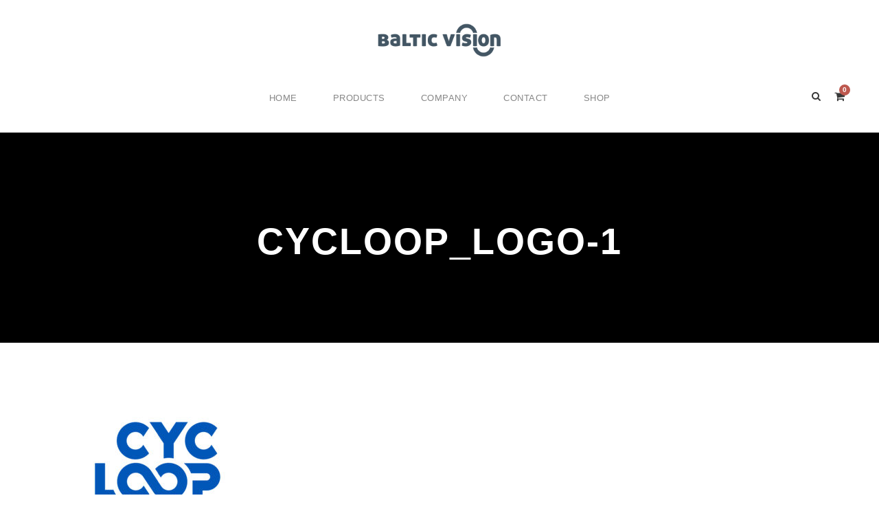

--- FILE ---
content_type: text/html; charset=utf-8
request_url: https://www.google.com/recaptcha/api2/anchor?ar=1&k=6LfvvdkZAAAAAIJApDzkJ_4tGEgDU0cfK4FaP-Q9&co=aHR0cHM6Ly9iYWx0aWN2aXNpb24uY28uanA6NDQz&hl=en&v=PoyoqOPhxBO7pBk68S4YbpHZ&size=invisible&anchor-ms=20000&execute-ms=30000&cb=2ichws1bzawb
body_size: 48751
content:
<!DOCTYPE HTML><html dir="ltr" lang="en"><head><meta http-equiv="Content-Type" content="text/html; charset=UTF-8">
<meta http-equiv="X-UA-Compatible" content="IE=edge">
<title>reCAPTCHA</title>
<style type="text/css">
/* cyrillic-ext */
@font-face {
  font-family: 'Roboto';
  font-style: normal;
  font-weight: 400;
  font-stretch: 100%;
  src: url(//fonts.gstatic.com/s/roboto/v48/KFO7CnqEu92Fr1ME7kSn66aGLdTylUAMa3GUBHMdazTgWw.woff2) format('woff2');
  unicode-range: U+0460-052F, U+1C80-1C8A, U+20B4, U+2DE0-2DFF, U+A640-A69F, U+FE2E-FE2F;
}
/* cyrillic */
@font-face {
  font-family: 'Roboto';
  font-style: normal;
  font-weight: 400;
  font-stretch: 100%;
  src: url(//fonts.gstatic.com/s/roboto/v48/KFO7CnqEu92Fr1ME7kSn66aGLdTylUAMa3iUBHMdazTgWw.woff2) format('woff2');
  unicode-range: U+0301, U+0400-045F, U+0490-0491, U+04B0-04B1, U+2116;
}
/* greek-ext */
@font-face {
  font-family: 'Roboto';
  font-style: normal;
  font-weight: 400;
  font-stretch: 100%;
  src: url(//fonts.gstatic.com/s/roboto/v48/KFO7CnqEu92Fr1ME7kSn66aGLdTylUAMa3CUBHMdazTgWw.woff2) format('woff2');
  unicode-range: U+1F00-1FFF;
}
/* greek */
@font-face {
  font-family: 'Roboto';
  font-style: normal;
  font-weight: 400;
  font-stretch: 100%;
  src: url(//fonts.gstatic.com/s/roboto/v48/KFO7CnqEu92Fr1ME7kSn66aGLdTylUAMa3-UBHMdazTgWw.woff2) format('woff2');
  unicode-range: U+0370-0377, U+037A-037F, U+0384-038A, U+038C, U+038E-03A1, U+03A3-03FF;
}
/* math */
@font-face {
  font-family: 'Roboto';
  font-style: normal;
  font-weight: 400;
  font-stretch: 100%;
  src: url(//fonts.gstatic.com/s/roboto/v48/KFO7CnqEu92Fr1ME7kSn66aGLdTylUAMawCUBHMdazTgWw.woff2) format('woff2');
  unicode-range: U+0302-0303, U+0305, U+0307-0308, U+0310, U+0312, U+0315, U+031A, U+0326-0327, U+032C, U+032F-0330, U+0332-0333, U+0338, U+033A, U+0346, U+034D, U+0391-03A1, U+03A3-03A9, U+03B1-03C9, U+03D1, U+03D5-03D6, U+03F0-03F1, U+03F4-03F5, U+2016-2017, U+2034-2038, U+203C, U+2040, U+2043, U+2047, U+2050, U+2057, U+205F, U+2070-2071, U+2074-208E, U+2090-209C, U+20D0-20DC, U+20E1, U+20E5-20EF, U+2100-2112, U+2114-2115, U+2117-2121, U+2123-214F, U+2190, U+2192, U+2194-21AE, U+21B0-21E5, U+21F1-21F2, U+21F4-2211, U+2213-2214, U+2216-22FF, U+2308-230B, U+2310, U+2319, U+231C-2321, U+2336-237A, U+237C, U+2395, U+239B-23B7, U+23D0, U+23DC-23E1, U+2474-2475, U+25AF, U+25B3, U+25B7, U+25BD, U+25C1, U+25CA, U+25CC, U+25FB, U+266D-266F, U+27C0-27FF, U+2900-2AFF, U+2B0E-2B11, U+2B30-2B4C, U+2BFE, U+3030, U+FF5B, U+FF5D, U+1D400-1D7FF, U+1EE00-1EEFF;
}
/* symbols */
@font-face {
  font-family: 'Roboto';
  font-style: normal;
  font-weight: 400;
  font-stretch: 100%;
  src: url(//fonts.gstatic.com/s/roboto/v48/KFO7CnqEu92Fr1ME7kSn66aGLdTylUAMaxKUBHMdazTgWw.woff2) format('woff2');
  unicode-range: U+0001-000C, U+000E-001F, U+007F-009F, U+20DD-20E0, U+20E2-20E4, U+2150-218F, U+2190, U+2192, U+2194-2199, U+21AF, U+21E6-21F0, U+21F3, U+2218-2219, U+2299, U+22C4-22C6, U+2300-243F, U+2440-244A, U+2460-24FF, U+25A0-27BF, U+2800-28FF, U+2921-2922, U+2981, U+29BF, U+29EB, U+2B00-2BFF, U+4DC0-4DFF, U+FFF9-FFFB, U+10140-1018E, U+10190-1019C, U+101A0, U+101D0-101FD, U+102E0-102FB, U+10E60-10E7E, U+1D2C0-1D2D3, U+1D2E0-1D37F, U+1F000-1F0FF, U+1F100-1F1AD, U+1F1E6-1F1FF, U+1F30D-1F30F, U+1F315, U+1F31C, U+1F31E, U+1F320-1F32C, U+1F336, U+1F378, U+1F37D, U+1F382, U+1F393-1F39F, U+1F3A7-1F3A8, U+1F3AC-1F3AF, U+1F3C2, U+1F3C4-1F3C6, U+1F3CA-1F3CE, U+1F3D4-1F3E0, U+1F3ED, U+1F3F1-1F3F3, U+1F3F5-1F3F7, U+1F408, U+1F415, U+1F41F, U+1F426, U+1F43F, U+1F441-1F442, U+1F444, U+1F446-1F449, U+1F44C-1F44E, U+1F453, U+1F46A, U+1F47D, U+1F4A3, U+1F4B0, U+1F4B3, U+1F4B9, U+1F4BB, U+1F4BF, U+1F4C8-1F4CB, U+1F4D6, U+1F4DA, U+1F4DF, U+1F4E3-1F4E6, U+1F4EA-1F4ED, U+1F4F7, U+1F4F9-1F4FB, U+1F4FD-1F4FE, U+1F503, U+1F507-1F50B, U+1F50D, U+1F512-1F513, U+1F53E-1F54A, U+1F54F-1F5FA, U+1F610, U+1F650-1F67F, U+1F687, U+1F68D, U+1F691, U+1F694, U+1F698, U+1F6AD, U+1F6B2, U+1F6B9-1F6BA, U+1F6BC, U+1F6C6-1F6CF, U+1F6D3-1F6D7, U+1F6E0-1F6EA, U+1F6F0-1F6F3, U+1F6F7-1F6FC, U+1F700-1F7FF, U+1F800-1F80B, U+1F810-1F847, U+1F850-1F859, U+1F860-1F887, U+1F890-1F8AD, U+1F8B0-1F8BB, U+1F8C0-1F8C1, U+1F900-1F90B, U+1F93B, U+1F946, U+1F984, U+1F996, U+1F9E9, U+1FA00-1FA6F, U+1FA70-1FA7C, U+1FA80-1FA89, U+1FA8F-1FAC6, U+1FACE-1FADC, U+1FADF-1FAE9, U+1FAF0-1FAF8, U+1FB00-1FBFF;
}
/* vietnamese */
@font-face {
  font-family: 'Roboto';
  font-style: normal;
  font-weight: 400;
  font-stretch: 100%;
  src: url(//fonts.gstatic.com/s/roboto/v48/KFO7CnqEu92Fr1ME7kSn66aGLdTylUAMa3OUBHMdazTgWw.woff2) format('woff2');
  unicode-range: U+0102-0103, U+0110-0111, U+0128-0129, U+0168-0169, U+01A0-01A1, U+01AF-01B0, U+0300-0301, U+0303-0304, U+0308-0309, U+0323, U+0329, U+1EA0-1EF9, U+20AB;
}
/* latin-ext */
@font-face {
  font-family: 'Roboto';
  font-style: normal;
  font-weight: 400;
  font-stretch: 100%;
  src: url(//fonts.gstatic.com/s/roboto/v48/KFO7CnqEu92Fr1ME7kSn66aGLdTylUAMa3KUBHMdazTgWw.woff2) format('woff2');
  unicode-range: U+0100-02BA, U+02BD-02C5, U+02C7-02CC, U+02CE-02D7, U+02DD-02FF, U+0304, U+0308, U+0329, U+1D00-1DBF, U+1E00-1E9F, U+1EF2-1EFF, U+2020, U+20A0-20AB, U+20AD-20C0, U+2113, U+2C60-2C7F, U+A720-A7FF;
}
/* latin */
@font-face {
  font-family: 'Roboto';
  font-style: normal;
  font-weight: 400;
  font-stretch: 100%;
  src: url(//fonts.gstatic.com/s/roboto/v48/KFO7CnqEu92Fr1ME7kSn66aGLdTylUAMa3yUBHMdazQ.woff2) format('woff2');
  unicode-range: U+0000-00FF, U+0131, U+0152-0153, U+02BB-02BC, U+02C6, U+02DA, U+02DC, U+0304, U+0308, U+0329, U+2000-206F, U+20AC, U+2122, U+2191, U+2193, U+2212, U+2215, U+FEFF, U+FFFD;
}
/* cyrillic-ext */
@font-face {
  font-family: 'Roboto';
  font-style: normal;
  font-weight: 500;
  font-stretch: 100%;
  src: url(//fonts.gstatic.com/s/roboto/v48/KFO7CnqEu92Fr1ME7kSn66aGLdTylUAMa3GUBHMdazTgWw.woff2) format('woff2');
  unicode-range: U+0460-052F, U+1C80-1C8A, U+20B4, U+2DE0-2DFF, U+A640-A69F, U+FE2E-FE2F;
}
/* cyrillic */
@font-face {
  font-family: 'Roboto';
  font-style: normal;
  font-weight: 500;
  font-stretch: 100%;
  src: url(//fonts.gstatic.com/s/roboto/v48/KFO7CnqEu92Fr1ME7kSn66aGLdTylUAMa3iUBHMdazTgWw.woff2) format('woff2');
  unicode-range: U+0301, U+0400-045F, U+0490-0491, U+04B0-04B1, U+2116;
}
/* greek-ext */
@font-face {
  font-family: 'Roboto';
  font-style: normal;
  font-weight: 500;
  font-stretch: 100%;
  src: url(//fonts.gstatic.com/s/roboto/v48/KFO7CnqEu92Fr1ME7kSn66aGLdTylUAMa3CUBHMdazTgWw.woff2) format('woff2');
  unicode-range: U+1F00-1FFF;
}
/* greek */
@font-face {
  font-family: 'Roboto';
  font-style: normal;
  font-weight: 500;
  font-stretch: 100%;
  src: url(//fonts.gstatic.com/s/roboto/v48/KFO7CnqEu92Fr1ME7kSn66aGLdTylUAMa3-UBHMdazTgWw.woff2) format('woff2');
  unicode-range: U+0370-0377, U+037A-037F, U+0384-038A, U+038C, U+038E-03A1, U+03A3-03FF;
}
/* math */
@font-face {
  font-family: 'Roboto';
  font-style: normal;
  font-weight: 500;
  font-stretch: 100%;
  src: url(//fonts.gstatic.com/s/roboto/v48/KFO7CnqEu92Fr1ME7kSn66aGLdTylUAMawCUBHMdazTgWw.woff2) format('woff2');
  unicode-range: U+0302-0303, U+0305, U+0307-0308, U+0310, U+0312, U+0315, U+031A, U+0326-0327, U+032C, U+032F-0330, U+0332-0333, U+0338, U+033A, U+0346, U+034D, U+0391-03A1, U+03A3-03A9, U+03B1-03C9, U+03D1, U+03D5-03D6, U+03F0-03F1, U+03F4-03F5, U+2016-2017, U+2034-2038, U+203C, U+2040, U+2043, U+2047, U+2050, U+2057, U+205F, U+2070-2071, U+2074-208E, U+2090-209C, U+20D0-20DC, U+20E1, U+20E5-20EF, U+2100-2112, U+2114-2115, U+2117-2121, U+2123-214F, U+2190, U+2192, U+2194-21AE, U+21B0-21E5, U+21F1-21F2, U+21F4-2211, U+2213-2214, U+2216-22FF, U+2308-230B, U+2310, U+2319, U+231C-2321, U+2336-237A, U+237C, U+2395, U+239B-23B7, U+23D0, U+23DC-23E1, U+2474-2475, U+25AF, U+25B3, U+25B7, U+25BD, U+25C1, U+25CA, U+25CC, U+25FB, U+266D-266F, U+27C0-27FF, U+2900-2AFF, U+2B0E-2B11, U+2B30-2B4C, U+2BFE, U+3030, U+FF5B, U+FF5D, U+1D400-1D7FF, U+1EE00-1EEFF;
}
/* symbols */
@font-face {
  font-family: 'Roboto';
  font-style: normal;
  font-weight: 500;
  font-stretch: 100%;
  src: url(//fonts.gstatic.com/s/roboto/v48/KFO7CnqEu92Fr1ME7kSn66aGLdTylUAMaxKUBHMdazTgWw.woff2) format('woff2');
  unicode-range: U+0001-000C, U+000E-001F, U+007F-009F, U+20DD-20E0, U+20E2-20E4, U+2150-218F, U+2190, U+2192, U+2194-2199, U+21AF, U+21E6-21F0, U+21F3, U+2218-2219, U+2299, U+22C4-22C6, U+2300-243F, U+2440-244A, U+2460-24FF, U+25A0-27BF, U+2800-28FF, U+2921-2922, U+2981, U+29BF, U+29EB, U+2B00-2BFF, U+4DC0-4DFF, U+FFF9-FFFB, U+10140-1018E, U+10190-1019C, U+101A0, U+101D0-101FD, U+102E0-102FB, U+10E60-10E7E, U+1D2C0-1D2D3, U+1D2E0-1D37F, U+1F000-1F0FF, U+1F100-1F1AD, U+1F1E6-1F1FF, U+1F30D-1F30F, U+1F315, U+1F31C, U+1F31E, U+1F320-1F32C, U+1F336, U+1F378, U+1F37D, U+1F382, U+1F393-1F39F, U+1F3A7-1F3A8, U+1F3AC-1F3AF, U+1F3C2, U+1F3C4-1F3C6, U+1F3CA-1F3CE, U+1F3D4-1F3E0, U+1F3ED, U+1F3F1-1F3F3, U+1F3F5-1F3F7, U+1F408, U+1F415, U+1F41F, U+1F426, U+1F43F, U+1F441-1F442, U+1F444, U+1F446-1F449, U+1F44C-1F44E, U+1F453, U+1F46A, U+1F47D, U+1F4A3, U+1F4B0, U+1F4B3, U+1F4B9, U+1F4BB, U+1F4BF, U+1F4C8-1F4CB, U+1F4D6, U+1F4DA, U+1F4DF, U+1F4E3-1F4E6, U+1F4EA-1F4ED, U+1F4F7, U+1F4F9-1F4FB, U+1F4FD-1F4FE, U+1F503, U+1F507-1F50B, U+1F50D, U+1F512-1F513, U+1F53E-1F54A, U+1F54F-1F5FA, U+1F610, U+1F650-1F67F, U+1F687, U+1F68D, U+1F691, U+1F694, U+1F698, U+1F6AD, U+1F6B2, U+1F6B9-1F6BA, U+1F6BC, U+1F6C6-1F6CF, U+1F6D3-1F6D7, U+1F6E0-1F6EA, U+1F6F0-1F6F3, U+1F6F7-1F6FC, U+1F700-1F7FF, U+1F800-1F80B, U+1F810-1F847, U+1F850-1F859, U+1F860-1F887, U+1F890-1F8AD, U+1F8B0-1F8BB, U+1F8C0-1F8C1, U+1F900-1F90B, U+1F93B, U+1F946, U+1F984, U+1F996, U+1F9E9, U+1FA00-1FA6F, U+1FA70-1FA7C, U+1FA80-1FA89, U+1FA8F-1FAC6, U+1FACE-1FADC, U+1FADF-1FAE9, U+1FAF0-1FAF8, U+1FB00-1FBFF;
}
/* vietnamese */
@font-face {
  font-family: 'Roboto';
  font-style: normal;
  font-weight: 500;
  font-stretch: 100%;
  src: url(//fonts.gstatic.com/s/roboto/v48/KFO7CnqEu92Fr1ME7kSn66aGLdTylUAMa3OUBHMdazTgWw.woff2) format('woff2');
  unicode-range: U+0102-0103, U+0110-0111, U+0128-0129, U+0168-0169, U+01A0-01A1, U+01AF-01B0, U+0300-0301, U+0303-0304, U+0308-0309, U+0323, U+0329, U+1EA0-1EF9, U+20AB;
}
/* latin-ext */
@font-face {
  font-family: 'Roboto';
  font-style: normal;
  font-weight: 500;
  font-stretch: 100%;
  src: url(//fonts.gstatic.com/s/roboto/v48/KFO7CnqEu92Fr1ME7kSn66aGLdTylUAMa3KUBHMdazTgWw.woff2) format('woff2');
  unicode-range: U+0100-02BA, U+02BD-02C5, U+02C7-02CC, U+02CE-02D7, U+02DD-02FF, U+0304, U+0308, U+0329, U+1D00-1DBF, U+1E00-1E9F, U+1EF2-1EFF, U+2020, U+20A0-20AB, U+20AD-20C0, U+2113, U+2C60-2C7F, U+A720-A7FF;
}
/* latin */
@font-face {
  font-family: 'Roboto';
  font-style: normal;
  font-weight: 500;
  font-stretch: 100%;
  src: url(//fonts.gstatic.com/s/roboto/v48/KFO7CnqEu92Fr1ME7kSn66aGLdTylUAMa3yUBHMdazQ.woff2) format('woff2');
  unicode-range: U+0000-00FF, U+0131, U+0152-0153, U+02BB-02BC, U+02C6, U+02DA, U+02DC, U+0304, U+0308, U+0329, U+2000-206F, U+20AC, U+2122, U+2191, U+2193, U+2212, U+2215, U+FEFF, U+FFFD;
}
/* cyrillic-ext */
@font-face {
  font-family: 'Roboto';
  font-style: normal;
  font-weight: 900;
  font-stretch: 100%;
  src: url(//fonts.gstatic.com/s/roboto/v48/KFO7CnqEu92Fr1ME7kSn66aGLdTylUAMa3GUBHMdazTgWw.woff2) format('woff2');
  unicode-range: U+0460-052F, U+1C80-1C8A, U+20B4, U+2DE0-2DFF, U+A640-A69F, U+FE2E-FE2F;
}
/* cyrillic */
@font-face {
  font-family: 'Roboto';
  font-style: normal;
  font-weight: 900;
  font-stretch: 100%;
  src: url(//fonts.gstatic.com/s/roboto/v48/KFO7CnqEu92Fr1ME7kSn66aGLdTylUAMa3iUBHMdazTgWw.woff2) format('woff2');
  unicode-range: U+0301, U+0400-045F, U+0490-0491, U+04B0-04B1, U+2116;
}
/* greek-ext */
@font-face {
  font-family: 'Roboto';
  font-style: normal;
  font-weight: 900;
  font-stretch: 100%;
  src: url(//fonts.gstatic.com/s/roboto/v48/KFO7CnqEu92Fr1ME7kSn66aGLdTylUAMa3CUBHMdazTgWw.woff2) format('woff2');
  unicode-range: U+1F00-1FFF;
}
/* greek */
@font-face {
  font-family: 'Roboto';
  font-style: normal;
  font-weight: 900;
  font-stretch: 100%;
  src: url(//fonts.gstatic.com/s/roboto/v48/KFO7CnqEu92Fr1ME7kSn66aGLdTylUAMa3-UBHMdazTgWw.woff2) format('woff2');
  unicode-range: U+0370-0377, U+037A-037F, U+0384-038A, U+038C, U+038E-03A1, U+03A3-03FF;
}
/* math */
@font-face {
  font-family: 'Roboto';
  font-style: normal;
  font-weight: 900;
  font-stretch: 100%;
  src: url(//fonts.gstatic.com/s/roboto/v48/KFO7CnqEu92Fr1ME7kSn66aGLdTylUAMawCUBHMdazTgWw.woff2) format('woff2');
  unicode-range: U+0302-0303, U+0305, U+0307-0308, U+0310, U+0312, U+0315, U+031A, U+0326-0327, U+032C, U+032F-0330, U+0332-0333, U+0338, U+033A, U+0346, U+034D, U+0391-03A1, U+03A3-03A9, U+03B1-03C9, U+03D1, U+03D5-03D6, U+03F0-03F1, U+03F4-03F5, U+2016-2017, U+2034-2038, U+203C, U+2040, U+2043, U+2047, U+2050, U+2057, U+205F, U+2070-2071, U+2074-208E, U+2090-209C, U+20D0-20DC, U+20E1, U+20E5-20EF, U+2100-2112, U+2114-2115, U+2117-2121, U+2123-214F, U+2190, U+2192, U+2194-21AE, U+21B0-21E5, U+21F1-21F2, U+21F4-2211, U+2213-2214, U+2216-22FF, U+2308-230B, U+2310, U+2319, U+231C-2321, U+2336-237A, U+237C, U+2395, U+239B-23B7, U+23D0, U+23DC-23E1, U+2474-2475, U+25AF, U+25B3, U+25B7, U+25BD, U+25C1, U+25CA, U+25CC, U+25FB, U+266D-266F, U+27C0-27FF, U+2900-2AFF, U+2B0E-2B11, U+2B30-2B4C, U+2BFE, U+3030, U+FF5B, U+FF5D, U+1D400-1D7FF, U+1EE00-1EEFF;
}
/* symbols */
@font-face {
  font-family: 'Roboto';
  font-style: normal;
  font-weight: 900;
  font-stretch: 100%;
  src: url(//fonts.gstatic.com/s/roboto/v48/KFO7CnqEu92Fr1ME7kSn66aGLdTylUAMaxKUBHMdazTgWw.woff2) format('woff2');
  unicode-range: U+0001-000C, U+000E-001F, U+007F-009F, U+20DD-20E0, U+20E2-20E4, U+2150-218F, U+2190, U+2192, U+2194-2199, U+21AF, U+21E6-21F0, U+21F3, U+2218-2219, U+2299, U+22C4-22C6, U+2300-243F, U+2440-244A, U+2460-24FF, U+25A0-27BF, U+2800-28FF, U+2921-2922, U+2981, U+29BF, U+29EB, U+2B00-2BFF, U+4DC0-4DFF, U+FFF9-FFFB, U+10140-1018E, U+10190-1019C, U+101A0, U+101D0-101FD, U+102E0-102FB, U+10E60-10E7E, U+1D2C0-1D2D3, U+1D2E0-1D37F, U+1F000-1F0FF, U+1F100-1F1AD, U+1F1E6-1F1FF, U+1F30D-1F30F, U+1F315, U+1F31C, U+1F31E, U+1F320-1F32C, U+1F336, U+1F378, U+1F37D, U+1F382, U+1F393-1F39F, U+1F3A7-1F3A8, U+1F3AC-1F3AF, U+1F3C2, U+1F3C4-1F3C6, U+1F3CA-1F3CE, U+1F3D4-1F3E0, U+1F3ED, U+1F3F1-1F3F3, U+1F3F5-1F3F7, U+1F408, U+1F415, U+1F41F, U+1F426, U+1F43F, U+1F441-1F442, U+1F444, U+1F446-1F449, U+1F44C-1F44E, U+1F453, U+1F46A, U+1F47D, U+1F4A3, U+1F4B0, U+1F4B3, U+1F4B9, U+1F4BB, U+1F4BF, U+1F4C8-1F4CB, U+1F4D6, U+1F4DA, U+1F4DF, U+1F4E3-1F4E6, U+1F4EA-1F4ED, U+1F4F7, U+1F4F9-1F4FB, U+1F4FD-1F4FE, U+1F503, U+1F507-1F50B, U+1F50D, U+1F512-1F513, U+1F53E-1F54A, U+1F54F-1F5FA, U+1F610, U+1F650-1F67F, U+1F687, U+1F68D, U+1F691, U+1F694, U+1F698, U+1F6AD, U+1F6B2, U+1F6B9-1F6BA, U+1F6BC, U+1F6C6-1F6CF, U+1F6D3-1F6D7, U+1F6E0-1F6EA, U+1F6F0-1F6F3, U+1F6F7-1F6FC, U+1F700-1F7FF, U+1F800-1F80B, U+1F810-1F847, U+1F850-1F859, U+1F860-1F887, U+1F890-1F8AD, U+1F8B0-1F8BB, U+1F8C0-1F8C1, U+1F900-1F90B, U+1F93B, U+1F946, U+1F984, U+1F996, U+1F9E9, U+1FA00-1FA6F, U+1FA70-1FA7C, U+1FA80-1FA89, U+1FA8F-1FAC6, U+1FACE-1FADC, U+1FADF-1FAE9, U+1FAF0-1FAF8, U+1FB00-1FBFF;
}
/* vietnamese */
@font-face {
  font-family: 'Roboto';
  font-style: normal;
  font-weight: 900;
  font-stretch: 100%;
  src: url(//fonts.gstatic.com/s/roboto/v48/KFO7CnqEu92Fr1ME7kSn66aGLdTylUAMa3OUBHMdazTgWw.woff2) format('woff2');
  unicode-range: U+0102-0103, U+0110-0111, U+0128-0129, U+0168-0169, U+01A0-01A1, U+01AF-01B0, U+0300-0301, U+0303-0304, U+0308-0309, U+0323, U+0329, U+1EA0-1EF9, U+20AB;
}
/* latin-ext */
@font-face {
  font-family: 'Roboto';
  font-style: normal;
  font-weight: 900;
  font-stretch: 100%;
  src: url(//fonts.gstatic.com/s/roboto/v48/KFO7CnqEu92Fr1ME7kSn66aGLdTylUAMa3KUBHMdazTgWw.woff2) format('woff2');
  unicode-range: U+0100-02BA, U+02BD-02C5, U+02C7-02CC, U+02CE-02D7, U+02DD-02FF, U+0304, U+0308, U+0329, U+1D00-1DBF, U+1E00-1E9F, U+1EF2-1EFF, U+2020, U+20A0-20AB, U+20AD-20C0, U+2113, U+2C60-2C7F, U+A720-A7FF;
}
/* latin */
@font-face {
  font-family: 'Roboto';
  font-style: normal;
  font-weight: 900;
  font-stretch: 100%;
  src: url(//fonts.gstatic.com/s/roboto/v48/KFO7CnqEu92Fr1ME7kSn66aGLdTylUAMa3yUBHMdazQ.woff2) format('woff2');
  unicode-range: U+0000-00FF, U+0131, U+0152-0153, U+02BB-02BC, U+02C6, U+02DA, U+02DC, U+0304, U+0308, U+0329, U+2000-206F, U+20AC, U+2122, U+2191, U+2193, U+2212, U+2215, U+FEFF, U+FFFD;
}

</style>
<link rel="stylesheet" type="text/css" href="https://www.gstatic.com/recaptcha/releases/PoyoqOPhxBO7pBk68S4YbpHZ/styles__ltr.css">
<script nonce="hk9zUMCV5w6bWNakqfZ9Kw" type="text/javascript">window['__recaptcha_api'] = 'https://www.google.com/recaptcha/api2/';</script>
<script type="text/javascript" src="https://www.gstatic.com/recaptcha/releases/PoyoqOPhxBO7pBk68S4YbpHZ/recaptcha__en.js" nonce="hk9zUMCV5w6bWNakqfZ9Kw">
      
    </script></head>
<body><div id="rc-anchor-alert" class="rc-anchor-alert"></div>
<input type="hidden" id="recaptcha-token" value="[base64]">
<script type="text/javascript" nonce="hk9zUMCV5w6bWNakqfZ9Kw">
      recaptcha.anchor.Main.init("[\x22ainput\x22,[\x22bgdata\x22,\x22\x22,\[base64]/[base64]/bmV3IFpbdF0obVswXSk6Sz09Mj9uZXcgWlt0XShtWzBdLG1bMV0pOks9PTM/bmV3IFpbdF0obVswXSxtWzFdLG1bMl0pOks9PTQ/[base64]/[base64]/[base64]/[base64]/[base64]/[base64]/[base64]/[base64]/[base64]/[base64]/[base64]/[base64]/[base64]/[base64]\\u003d\\u003d\x22,\[base64]\\u003d\x22,\x22w79Gw605d8KswovDugLDrkU0flVbwrTChQDDgiXCqB1pwqHCsQLCrUs7w50/[base64]/w59RwqXDqMOzwq8Cw6/Cs8KPw4PCtSLDsUJEUsO/wrsQOH7CtcK7w5fCicOhwrzCmVnCosOfw4bCsjXDtcKow6HCgcKtw7N+HxVXJcOiwqwDwpxJBMO2CxImR8KnCWjDg8K8JMK1w5bCki7CpgV2dnVjwqvDrQUfVW/CgMK4Pi/DqsOdw5l7EW3CqgfDqcOmw5glw4jDtcOaWi3Dm8OQw4gcbcKCwrnDqMKnOic1SHrDonMQwpxeIcKmKMOfwoowwookw5jCuMOFAsKzw6ZkwrLCk8OBwpYFw5XCi2PDisO1FVFIwr/CtUMNEsKjacO+wrjCtMOvw7fDpnfCssKjT34yw7rDrknCqlzDtGjDu8KewqM1woTCpcOTwr1ZbyZTCsODXlcHwqnCqxF5SCFhSMOPWcOuwp/DtDwtwpHDiyh6w6rDoMO3wptVwpTCpnTCi0rCpsK3QcK7EcOPw7ofwoZrwqXCt8OTe1BNZyPChcK7w6RCw53CiAItw7FCGsKGwrDDp8KyAMK1wpnDjcK/w4Maw5ZqNHNbwpEVHA/Cl1zDo8OXCF3CtUjDsxNjJcOtwqDDmloPwoHCtcKUP19Ww7nDsMOOQMKLMyHDminCjB4vwrNNbALCgcO1w4Q1Vk7DpSfDrsOwO3/[base64]/wrBwwonDs1jDnMOsw7EkI2Z8w53DhcK7w6JLFD5gw7fCkXfCgsOjasKKw6jCl0NbwrBww6ATwoDCosKiw7V7Q07DhBDDlB/ClcKEfsKCwosyw6PDu8ObGT/CsW3CsFfCjVLCnMOOQsOvR8Kva1/DhsKZw5XCicOqasK0w7XDhcONT8KdO8K9OcOCw7p3VsOOIcO0w7DCn8KhwpAuwqVOwpsQw5MSw5jDlMKJw7HCi8KKThgUJA1yRFJ6wr4Ww73DusOnw6XCmk/[base64]/dsKLAMKjP8K7woYbw5FVwps7wp0Rw4pTWhA7M2h7wqUnRDDDncK9w4hawqLCi37DrwnCg8KYw7fDkjDCq8OnUMKqw4Yfwo/CsEUSJycaE8KZGg4ZIMOUG8KdRgfCiiXDt8KZDCZ6wqAow590wpTDo8OscFQbdcK8w7PDinDDtHvCr8KpwrfCs3F4RQM9wrlfwqbCm27DiF/CsCcWwprCk3zDg2DCmSXDjsOLw7YPwr5zDG7DrMKHwqlGwrJ/G8Oww4nDj8OUwprCgiNhwp/[base64]/[base64]/Dmn3DhBbCnDjChsK9w6JFwo7Cg8KKw67Cm2J1O8KTw57Dh8KvwqRHKBnDq8KywrcTYMO/[base64]/Dn1IHZMKaGsKiVlzCg3PDj3HDkQNgU1jCnyMVw77Ds2XChlkzdcKTw4rDmcOVw53CiThdLsOzPhIdw5dqw7nDsQ3CnMKTw7cew7fDssOBXcOUFsKkZcKaRsOCwp0iQcOvLEsvfMK1w4nCrsORwqrCicKmw7HCvMKPIRZuCl/Cq8OaM1ZlXzAZfxhyw5jCiMKLNzfCmcOqG1LCt2hhwqgYw5jCi8K1w5VJL8OZwpE3GATCncOfw6FPAzDDpUJfw5/Cv8OQwrTCmxvDmV/DgcKxwqo2w4ENWTIFw4HCrw/[base64]/[base64]/ClsOJw6/Dsx3Dl2nCmsOnw6cPw6vDuUFWL8OKw7d8w7jClh3DkQDDg8Orw6vCnh3DjsOkwp3Dg3DDiMO8w63Ck8KLwqfDl2wVQcOYw6oGw7/CnMOgeXfCsMOrdX/CtC/DoxowwprDoR/[base64]/ClnEtEBkmfXnCmxbDoxbCuVUbwqrDrxtTw4rCkwfCt8OHwr4+TA0hNsOiPQPDn8KRwpIpRinDuX4yw6/DosKbd8OLGhHDnwEyw7hGwogiCcOsCsOXwrXClsOgw4Z6RAgHeAXDi0fDhCXDjMK5w5MBc8O8w5rDm1RuDV7DsFvDpsK9w77DvTQ5w4DCsMOhFMOSBG4/w4bCrmEkwqBtVsOtwrnCqm/CicKDwpNNPMOew5bDnCrDrCjCgsKwHzM2wpUOaDVgY8ODwrsQEn3ClcOmwqZlw73DncKyaQhYwr48wp3Dk8KtYVJZdsKJNVRqwr0xw67Do1EHAcKEw7tKBlBDQl1HJFg0w4FieMO1NsKpc3DCmMKMRS/[base64]/CqU1UHMKnc1IMwpzDqcKxKsO/XcKFwptSwpXCtxEFwpg6c3bDoVgfw4kLJ2DCr8OdWSs6SFjDt8OGYizCgifDgSV/GCZmwrrCv0HDvHN1wofDhxtywr0ZwrNyKsO+w5IjL3fDusKfw41CAAwdKcOzwqnDnmYNLhXDthXDssOLwq9pw5vDlDbDhcOPA8OJwqfCvsO8w5pBw51Ow6PCn8KZw7hGw6ZIwoLCosKfYsOMRsOwEQo2OcOEw4TCtMOeB8Krw5nCk0fDksKWQl/DssORIQRUwqZWV8OxY8OxLcOLOcKNwoHDvC5Fwq18w5gSw68fw6bCmcKCwrnDuWjDs1fDpEhePsOGQcO+wqdzw5/CgyjDuMO/TMOvwp4Gcxk/w4gNwp4OQMKDw6U9GSsUw7vDhkkjRcOfZBfCtx15wpI4bw/Dr8KOVMKMw5nConc3w73DtMKcUSbDk0sUw5VBH8KSecOKRRdJHsKpw5LDn8ORMAxJSjwSwoPCsgXCpWLDjsKzcAMJGsKAMcOTwolJDsORw6/CngjDnQ7ChB7Ch0cawr1MYkFcw6zCqMK/RAzDr8Oww4TClEJWwp0Kw6fDhT/Co8KhLcKxwrDDk8Kdw7DDimLDk8OHwp52PgvDisOcwr/[base64]/ClBF1w5TCkBLCrcO8wp3DpRnDvcKBPsKqw6nCny3DjsOJwrjCg3rCowNOwox7wrcxOnPCk8Klw7nDnMODd8OeAgnCtMOWPh8Uw5kcbnHDlx3CtUgXDMOIQnbDgFrCtcKmwoPCuMKiKkoTwqPCrMO/[base64]/CgG0sw4nCk0sWcn3ClmzCnnbCnsOBHjLCscKWRzU5wqTCssOowpUyScKWw4pzw4wkwqdrJAxTMMK0wqZSw5/Ct2fDn8OJGwLCuG7DisKjwpIWPlRPbB/Ck8K3WMOkWcKfCMOZw7RZw6bDnMOmKMKNw4NeDcKKESvDlGRiwqbCicKHw6dTw5nCr8KVw6MAYcKiXsKfF8KmV8K2AzLDvChDwrpkwp/[base64]/EMOdw4lZwp91FcK6wpPDrsOfw68zwovCsTdTBDPCkMO/w6ZfdcO8w6HDnsKgwq/CqxQVw5F9XCl4WisHwp1vwpNVw4UHK8KqFMOuw7nDo1lfLMOHw5rDncOiO15Mw5jCuVbDt1DDkgTCn8K/IRdkI8O6WcOrw7tBw6bCnn3Ci8O8w7zCt8Ogw4gCU1pCIMONXH7Co8O9KHsXw51Gw7LCtsO3w6XDpMORw5vCnWpzw5XCmMOgwqJiwq/Cnx1UwpnCu8KywpVVw4gWE8K9QMOtwqvCkR1yTyYkwrXDkMKhw4TDr23CqwrCpRTChibCnVLDiQpbwqgxBRrDr8KCwp/Dl8O/wr0/[base64]/DvlrCviYswrvCp8KeKsK5wo4Zw7Miwo/Cm8OLCMOTCV/DjcKnw57Dhl3CkWzDq8KPw5BuH8KeFVIaaMKRNMKHLcKrGGAbMcK+wrMBFELCqsKGbsOkw5YNwrY3bTFbw7lcwojDt8OjdMKXwrg5w7fDsMKrw5XDu34IYMKfwpLDuWDDp8OGw6gQwplAwo/[base64]/Cp8OzYsOdEy3DmxvDuiTDtMOjKnfDtw80wr5mAV1NHMObw6B/OsKnw7zCuHLCi2rDqMK0w73Dti5Cw5TDuyJ/HMO3wonDhTHCrgh3w73CsV4iwobCgsKYJ8OKfMKww57CjEZZSivDpX5uwrtxXxzCohQMwovCq8Knbkspwp1bwphTwokyw4gcAMORdsOLwoA+wo03XSzDsFs/BcONwo7CqSx4woYxw6XDvMOcH8KNPcOfKGwCwpIRwrTCo8OBI8KSAkddHsOiJGfDv1PDv03DgsKOSMKHw7MVFMKLw7PCv2xDwq7CisKkeMKowpvCuhLClGJywogcw7cmwpNrwrUew5QhQMKUWcKaw57Dr8O/fcOyEhfDvSQsd8OGwqnDrsOfw74ydcOFFcOOw7XCu8KfW1cGwqnCuVDCg8OHHMKsw5bClBTDr2x+QcOJThFrEsKZw6ZZw7tHw5HCv8OwbTN1w7fDmy/DgMOiLT9Cw6jDrTfCq8O3w6HCqEzDmEVgDGrDrBIeNMOuwr/CgxvDhMOkPgLDqUFzdRdWWsKoHVPCpsK/[base64]/[base64]/ARQNN1AoMz/CklDDgkrDkR8twrYWw4BMRcOuLGIxNsKTw7PCkcOfw7/CqmBqw5pfR8KXW8KfS0/Conxcw75+FHTDqizCjMO2w5rCrA1sCxrDuDIHUMO1wrZFGyp/WmtmET9SMWrCmkXCicK1KCDDjxbDpETCrADDiA7DgyfDvC/[base64]/Do8KRKsOXwo8iw5PDu8Otw7HClMObwqrDtsO2OgQ+fjwBw5JeKcO5NcKxWg1aRT5LwoLDmMOQwrh2wonDtTMFwqYYwqfCpXPCiQ4+wq/DrCbCu8KIfQRkewPCn8KzfcO4wqkZQMKlwrPDo23ClsKuMcOuHz/DvBYKwojDpjrCnT4LXsKQwq/DkBDCuMO2PMKbdHc6ZsOpw7x0JS/ChwHClnVyZ8O2E8O5w4rDpgnDn8O6aAHDgBPChH4YeMKgwoXCnFnCphjCjAvCj2HDiEbCkz5pJxXCgsKlR8Odwp3CmMOIZQsxwovDqMOuwoQ2ThYfOMKIwoU5L8OZw48xw4DCksKYQn5awr7DpXoiw4HChG9lwqVUwoN/YGLCicO+w7jCrcKQQC7CpUDCoMKTPMO6wptkW3fDnFDDuGtfMcO/w4tvS8KOPRPCkEfDuzxMw7VHPB3DlsOzwo81wrzDkmbDl2JTJANnaMOiUCoIw4pfMcOEw6NhwoATdEQ0wpsrw4fDgsOlPMOVw6zCmwbDhloRX17DtMKLFzVGw43CoDfClcKqwokuUBfDpMO1NX/[base64]/XMOZD00rL8KewpHCpFtsP8KoVMK9EcO9NBnDuHfDqMOUwp3CosKvwqzDvcOabcKqwog4ZMKqw5gYwr/[base64]/Ckw3ClWkCR8OSGTtvacKICcO+DUvCoXQXak91OAgbD8K1w5dIw6kCwoPDssOZIMKpDMKrw5nCocOlYVDDqMKjw6LDjRwGwrpmw4zCusKwL8K3EcObPypVwqtuXsO8E3M5wr3DtwfDkXhbwpdGHBPDi8OdGW9jRjPDgcOUwr8LPsKKw43CpMO2w57DkTcURW/CsMKBwqDDg3QkwpTDscOMwqowwoLDtsKxw6XCtcOpV20pwprCmwLDiAshw7jCt8OdwoBsJ8OGw5IPEMKMw7McNsKawr7Cs8OxdcO7FcOww4rCg0DDqsOHw7Q0YcKPOsK3I8Onw7/CuMO1OcOUaATDhgMnw7J1wqLDoMOnHcOHGcOFFsOoEHwOZFDCvADClsOGDDhiwrQnw6fDlhBkcV3DrStcfMKYN8OFw7XCucOtwrXCsVfDkkrDlAxSw4fClHTCpsKtwqTCgSDDk8KZw4Row6lywr4ZwrUxaiPCui/CpmEDw6HDmHx2JsKfwpkQw4k6OMKBw4fDj8OOHsKWw6vDmgPCtWfChTjDtsOgdmAHwottaXYOwqLDnmcfXCPCt8KDN8KnK0HCuMOwR8OrTsKWHV/[base64]/DszB3w5khERVQA39nwpB5VEN1ZU0XAQjCoRh4w53DuAXCnMKzw5LCgn1TLlEbw5TDhXjCr8O2w6Zew49mw7vDkMKMw4chVV7CvMK5wo8VwoFTwqbCv8K6w4rDgWNrVCd9w655SHZkZAXDncKcwo1sRVVAUFkBwoTDj33DsX7CgG/DvCHDtsKXWzQIw67DnS5cw6HCucOtIBDDucOiWMK/[base64]/[base64]/CrMOYHUR7w6cYwrwjOhHDpEVOEsObwrZOwrrDkTFxwqZ1e8OrTsKTwrTCocKVwrrCtVMGwqIAwofCq8KpwpfDkU3ChcO+HcKrwqbCug1NPGgdEQjCqcKWwoZyw6Nswq85KsKYIsKqwo7DuQjClSMrwqgIN0fDp8OXwo5aZldHecKLwpU1SMOXSFRGw7ADwphGJz/DgMOhw6zCtMOoGSBfwrrDpcKGwpfDvBzDr0LDmV3Ch8Oew4B2w6oVw7/DnynDnTRYwpB0NSrDssOoJAbCusO2AjvCh8KXScOFfU/DtsO1w7zDnl9iI8OSw7DCjTkkw4dZwq7DrCUbw4BvbT9YLsOhwrlOwoMKwqwPUFJdw6whw4ZvS2QQNsOqw67DklZDw4QcZhcSXGrDo8K3w7RLZMOcdsOUL8OZBsKNwq7ClRc3w7zCt8KuGcKjw4d2DMOBcRt3DU9rwq9pwr4HJcOmKEPDrgIIMsOUwr/Dj8KWw7khBR/Dg8OaZXdgGMKOwoHCtsKmw6TDgcKcwrvDvcODw53CqlJxTcK3wpA5WWYLw6/ClTrCvsORw5vCpMO1UMOzwoDCrsO5wqvCkRx4wql0bMOdwoNpwrF7w7TDmcOTM03CpHrCk3NWwrBZGcOuw4jDu8K6LcK4w6DCgMKQwq18PijDpsKEwrnCjsKJWWfDrn9JwqjDp3B+w7/CjCvCm2BYfVFQXcOeHmBkXFXCuW7CqcOdwovCiMOZV0jClVTCtgwySwnDlsOSw65rw4J+wqtRwohTbRTCqHbDicODY8OrD8KLRwZ9wpfCjH8tw7nCimvDvcObdcO/PiXCqMOfw63DtcOIw5tSwpLDk8Omw6LCrm44w6tFO2TCkMKfw4LCqsODbTckZHwUw6h6eMOWwo8fOsOLwprCssO0w6PDrMOww7lrw6DCpcOmw45Qw6hWworCnRAKTcKKS3RHwqnDiMOzwrZgw6RVwqDDojgFcsKJFsKYHUgnK19zJlQzQCPClzXDhVfCr8K2wrEAwo/DtsOAA2Q7d3hVwq1Df8OowrXDucKnwotzQcOXw5NqR8KXwp9EccKgD3rCocKDSxLCjMKpHG0sM8OVw5p7KSJpHCHCtMOMYhMREhvDhlZsw6DCrxdzwo3ChVjDrwBEw6PCosOwdgfCv8OSaMKYw4RrYMO8wpt8w5QFwr/DmcOZwqwORRDDkcKfF2U5wpLCswpsHsOoDyPDr006fGDDkcKvTQvCgsOvw4F5wq/CjcKeCMOIdgXDuMOkP39rMAAXdcOzYVg3w6lWPcO6w4bDmH5OJ0LCiSfCkUlVb8KCwrZwSksKdy7ChcKxw7lOKsK3ccObZRkWwpZWwrHDhgnCoMKFwoHDg8Kyw7PDvhtEwpzCjEsxwqPDr8KQQsKXw6DCmMKdemnDssK7UsOzCMKMw44vfMOVNVnDjcKeGCTDmsO/wqjDkMObOcK/w6XDjmDCm8KBeMO5wqELLXjDm8OSHMOzwqlTwqFMw4cOGMKef25OwpRYw7ckO8Kyw6bDoVccZsO4WTllwqjDocOfw4QUw6w7wqYRwpXDqsKJY8OVPsOEwrRRwonCginCncOyL2lyUcK/JMK/Sw5XVmDCp8OfXMKmwroxEsK2wp5Nw4p/wplpQ8KrwqrCqcO2wrJQGcKEesOXShTDjcKAwp7DnMKUwrTDu1lrPcKQw6zCm0guw67DgcONDsOhw7/DhsOiSXJBw6/CjzNRwr3CjsKvcVIXTcKjEjDDocOVwpjDkw8HE8KVFWHDpsK9aiU1QcO5RGZOw6nDu0APw4ReNX3Dk8KRwpnDvMOfw4XDhMOta8Onw5DCt8KKE8OOw7/DsMOfwo3DoUI0Z8OGwo/Dj8OUw4Y7CR8Ea8KNw5zDlxhCw49/w77DrnZ4wrzCgkrCs8KNw4LDvMKFwrfCrMKFd8OtIsKyX8OBwqRIwplow45vw73Ci8Obw44gY8KjbkrCpDjCsDvDtMKBwrvDt27CssKFMS80UHnCvRnDoMOZKcKBHFrClcK/PXIHQMOyRl3CtsKZNMOdw7dvOH8Rw5nDpMKuwrHDnhUqwpjDisKaN8KhCcOPcgDCqUZHXADDgEvCoifDtC4YwpZEJ8KJw7FWCMKKQ8KNAsK6wpxgP3fDm8KQw49KFMOMwocGwr3CuBB/[base64]/DrsOWNMK+GMOMw7YQHDrCuMOuwpVMchfDnUHCoT8Mw6rDqE4uwqHCnMOyccKlBTwnwqjDisKBAXnDg8KOIDjDjWrDiBzDoyA0csOBH8ObZsO8w48hw5kXwr3Dp8K3wqXCuDjCo8Owwr8Lw7XDg1/DhXR+NTEiP2PCr8K/wqkqPMOVwqZ/wq8Pwo8lcMKmw67CncK2MDN7fsKUwpVfw4nChiZEEsOdRH7CvMOiNsKzTMOhw5VUw659XMOeHsKPEsOOw4nDjsKEw6HCu8OABB/CjcOowqgAw4XDgFddwr1LwrvDvixewpPCvTp2woPDq8KxOAojKMKKw6ZoanbDrE/DhcK+woE8wonClHLDgMKxw5wnVwcxwpklw7rCq8OtRsKAwqjCusK8w60Yw4TCnsOGwpkFNcK/wpBRw4jDmCEsTjcUw7/Cj2MFw6DDkMKhasOQw4kYEcOUd8OFwo0PwqPCpMOawofDoyXDoSHDhSvDmgPCu8OEREnDrsKZw6ZvZQzDozHCgVXDgjfDgwhfwqXCu8KaAXkFwpMCw5LDl8KJwrsUEcKFe8Oaw5kVwoVwcMKCw43CqMO3w4BjcMOaUTTChWzDqMKUAA/Coml/XMOMwoU8wonCgsKVH3DClR09Z8KtJMKLUAMSwq4FJsO+AcOPV8KKwql0wrhVRsOQw6I+HQhowqMoU8KmwqhEw6Fxw4bChVp0LcO5woYuw4sQw73CicOSwq/CnsKwR8OBWF8Wwqlmf8OawqPCqxbCrMKUwp3Cu8KXDxzDjDzCgcK7QsO4K1MpJkMQw5bDncOWw6Afwr5kw61vw61vIW4FG24YwrjCpmpZPcOrwr/DuMKjeCXDscKnVkt2wrlHNMO3wq/Dj8Ohwr5IPmYdwqhVdcKrIzjDg8Obwq8Ow5XCi8KxBMKmMMOEacOVX8KDw7LDosKlw77DgSjCqMO4QcORw6V6AXHCojHCgcOkw6LDvcKGw5nCuzjCmMOxwoMyQcK/[base64]/CtcOTawhKAkMmwq0PwqzCnjjCukJzwq8iHcOLRcOmwrMSS8OAPkoawonCusKjacOnwo/[base64]/[base64]/wonCrsO3woDCo8Kgwq4wTcKFw5d7wqPCqcKPRHgiw57DmMKzw7vCvMKgZ8OVw6VWBmZgw6A3wrRKPEJww7pgI8KvwqcAIE3DvR1eUH/DhcKlw77DnMOgw6xtKU/CkCDCmh/DtsO7ASHChADCk8Kow7N8wqnDnsKsZ8KAwqcdJQxkwqXDusKrWDxJD8OUZcOzD0DCtcOwwpggMMOTAnQiw43CuMO8Y8O2w7DCu3vCg2soZC4FWHLDiMKPw43CnEYafsODFcOMw6LDgsKPMMOQw5xnLsOTwpkgwpsPwp3Cp8K4WsKVwobCnMKCWcOnwozDnMKyw5LCqW/DmwFMw4tmE8KYwqPCvsKHR8KUw6fDvcKnBDk+w6LDksOMCcKoIcK7wrMVFsO4G8KNwogefcKDaitewoLCgcOeCjFqMMKUwpHCvjhDSHbCrsKFAcOAYF8PV0rDtMKsVmJOPUUhL8KVZnHDusO6esK/OsO8wr7CpsOKKDTCln4xw5TDhsO2w6vCqMKBc1HDsW/DkMOKw4FFbgDCqcOGw7rCm8K8J8Krw4Y9Pm/CvHFtDg7Dv8OuOjDDgl7DuCpbwptzdh/CmHY2w4bDmiU0wrbCvMO8w5jCljbCgcKUw5RMwqXDhMOZw4oWw6R3wrrDgDzCmMOBOmsVbcKECFA2GsOTw4HCjcOUw47CjsK7w4PCgcO/WmPDu8O2wqzDtcO2Gnwsw4FbNQtcZMOaM8OdGMKSwrNLw5tuExQSw6/DvFdJwqAGw4fClTg5wrvCncODwqfCiz0cSX9lVCPDiMOXNltAwrZ0csKUw45pWMOhF8K2w5bDoC/DmcOHw4jCkSJSw53DhwjCnsKkb8Kjw5vCjyVRw4VnB8Oqw6BiOGHCtGNGa8O2wrXDt8Ovw5LCrF93wqY+PRrDpw3CrHHDmcONZAo4w77DnsOUw7rDvsOfwrvCs8O3Dz7CicKhw7rDjFolwrjCkX/Dt8OgUcKBwqDCkMKEXzfDrWXChsKjSsKcwrrCp3hWw4DCvMOyw6ctXMK5W1nDqcKxQQwow6XDjy4bTMOCwr0Fa8Kkw4cLwrUpw49Bwqk/d8O8w6PChsOOwqXCgsKuL1jCslDDklbCuihPwqvCsjoffsKsw7ldYcKcMQoLJzRuJMOyw5XDhMKVw5zCm8OzUsOHO3w/LcKsZ3NXwrvDu8OUw53CvMOSw54iw75jBsOfwqfDkCXDhEE/w79yw6VrwqXDvW8AFVdrw5wGw7XCr8KRNmo+dsKlwp4yRTNqw7BvwoYWK1plwp/CngDCtGo+SsOVYxvCvMKmLHZkbUHCtsKQwo3CqyYyTMOcw5rCoRNqK27CvC3DlH85w45ML8Kaw7TCisKmGwcqw5bCtzvCpAxSwqkNw6TCqF4gaDQMwpzCucOrLMKoOmTCiwvDlcO7wqzCqVlUUcOkQXLDkijCnMOfwoM5bB/Cs8OIbT8KLxnDhMOcwqBBw5HDlMOFw5vCscOtwo3CkivCvWEVAF9pw5LCo8OiDxnCnMOiwptuw4TDt8O7wpbCnMO1w4DCjcOuwqfCi8OfGMKWR8KqwpbDhVdCw63ChA0SYcOfJjU7K8OWw6p+wrBiw6fDksOIF0RUwr0CZcOOwq5+w5/CoWTCi1TDtmE2w5nDmwxZw7QNLA3DrXvDg8ORB8ObTxAnU8KBRcOSbkXDqBnDusOVUirCrsO2wozCrQsxcsOYdcOzw54lWsOEw5HCr04Uw5DChMKdJjXDjk/CocKnw43CjTPCl2l/[base64]/[base64]/ChMO4w7gRasO4J8OpTDJxNXReRsK/w6hHwp5lwo8pw6Iow5xDw5kDw4jDvcO8KS5OwrlMbRXDucKFAMKDw7fCtsKPJMOrDwLDrzHClcKYXS/CtsKBwpTClcOGYMOGf8OXOcKfTBjDqMOGSR8WwohZN8Opw7EMwpvDk8KqBBRHwowUWMK5TsKjCiLDj0vCv8KkKcO4DcOpRMKiEVoIw7p1wrZ+w7IGZMOxw4nDqkXDusOcwoDCocOnwq/[base64]/DhsKTw7jDncK7wrnCkQ7Dnw3DrU48NVrDkGjCkjDDuMKmNsOqWRF9I1nDgcOzKHLDrsK8w7zDk8OhIQ00wqHDq1TDrMKhw7ZWw5opVsK0OcK0S8KzMTHDrEDCvcO6IW1Bw6drwodwwofCoHc6fG8fOMOqw6NhNC/Cn8K0QcKgBcK/[base64]/CpcK3wrMhw7FBWWzCnR/DocKSw4bCtsO/MT14fHgjO0/Dn2fCtC7Clix+wo3ChEXCmCjCkMK0w7Ywwr8gG09NY8OQw57Drz9WwovCvgRGwq7CoWccw5UUw7lIw7I4wpDCj8OtB8OAwrF0Z1Rhw63DjlbCssKzCl5bwozCnD5pBcKdCh0lXjZKPsOLwp7DvsKQOcKow4HDgznDrwzCriQHwo/CrT7DrRXDoMKUVBw/wrXDiTHDuwXCjsKKYTMbeMKYwrZ1DhvClsKIw6nCnMKYX8OBwoQSTgkwUQLCtiPCpMOIOsK9VlLCmEJXVsKHwrJjw7Rhw7nCjcOHwpTDncK+E8OpPR/DscOEw4rCrWMjw6gtTMKEwqNZc8O7KFvDkVTCsiNdDsK4cVnDpMKpwr/[base64]/[base64]/CiQ0JICTCnMOVbcK5wrXDsTrCtX0yXcKEw7Enw55uMyYfw6/DhsKOTcO1fsKXwrpdwpnDplHDjMKPABjDmx/CtsOQw4VhIRzDoU9kwoYSw7Ngb1jCscOKwrZMcSvCvMKZZhDDsHpKwqDCsDTChmTDhC97wrnDvUXCvx0mLDtIw5zConzCnsKbKgV1dMOpXmjCv8K8w4PDkBrCu8O3dVlZw4BYwrluDi7ChhDCjsO4w5A9wrXCgR3DnAtlwpPCgAVfOmwwwoR2wr/DhsOQw4Qxw7JDeMKOVHgXIglWRXbCrcOww6UxwpQnw5rDv8OxcsKiIMKRJkfCmHTCrMOHfRt7OXxQw5xyPW7DiMKud8KrwqHDiXfCk8OBwr/Ds8KIw5bDkxnCgsKmcmHDmMKPwobDiMKhw7nDgcKuZRLChF3Cl8OCw4vDisKOZMK3w53DtnROIx0BQ8OrckZKEsO3KsOGC1ptwrnCrMOhasKiX1g4wp/[base64]/DncOHYC1FWMOLwqFAUSkjVcO5w47DqxPDhcOrU8ObT8OROcK6w4dwYD8vVicQbwByw7jDoksyKThSw74zw7cYw4HCizZcTzxJJ3/Cu8K8w6BeFxolMMOkwpLDixDDkcOgIELDq2BYPh9zwoDCvU4Uwrc8e2fCi8OlwrvChk/Cnz/DoQQvw4rDhsK3w7Q/w5RkQ0bCjcKYw6/DjcOUFsObRMO9wqJTwpIUIx3DkMKlwpXCjGo2enjCl8OMXMOxw59awqLCphJIKsOTeMKVPErCpmITCEnDiHjDjcOEwrs7RMKwcsKjw6R4P8KzPMKnw4PCgmDDn8O3wrFyesOKRS44CcOrw6bCv8K7w5XCnUVFw6RhwrHCmmgYMAt/w43DgRvDmU5OMDobBAx9w7/Dth9zEhVLdcKow74tw6HCiMKIf8OLwpd9F8OqOMKPa0dQw6vCvwPDqMO+wofCg3bDgkrDkSwJQBMyaSw0TMK8wpppwopVaTZUwqbClTVdwrfCqWRsw4ovHEbCl24vw4DClcKCw5lMVVfCsn7Dt8KhMMO0wqjDoGNiDcK0wpzCscKjNVd4w4/CosOQEMO4w4TDmjfCkVg7WMK/w6XDk8O1IsKLwp9NwoY/B2zCisK1PwQ/Nx3CjkPDn8KJw5rCgcOww6XCtMKyT8KbwrTDsCvDghTDpWsSwrXCsMKVQ8KjP8KLHUAwwrY2wq0EUz7DhyRlw4fCkHTCpHhswoTDoRTDpkZ2w4vDjkI4w5w/w7HDoBDCnX4fw7XCnWhPPHQ3XQPDjjMDOsO4TnXCicOmFMOSwpQjCMKrwrPDk8Ouw4jChD3CuFocbDISI1chw4bDrypgcw/CtXAEwq3CnMOcw5FrFsORw4nDt0UpXsK6AXfCsHTCh1wVwrvCg8Kqd0Qcw7TDmjLCo8OVJsKSw5tJwp82w744fMKiN8Kjw5LDtMKyFCV3w5DDosKkw7kXfcO/w6TCiBvCmcOYw7wwwpbDpsKJwo7CoMKEw5XDgsKXwo1Ow47Dn8OZdyISasKhwrXDqMO/w40tHh8pwoNaTV/DuwzDvsOMw5jCgcKGecKcTiPDtHQzwpQLw7dawqDDkDLDjsKhPBLDvx3CvcOiwpvDhkXDh2/CisKrwrgAaFPChGUxw6tdw6k+woZgBMOQJzt4w4fDhsKQw5PCuw3CpibChDrDlj/CkEcjVcOyXlJieMOfwpDClA1mw6XCrAnCtsOUbMKEB2PDu8KOw6zCkS/DgTQaw7LCrF4qYxEQwqdoAcKuA8O9w4bDgVPCrWnDqMKISsOkPTx8dhIww7vDq8K3w7zCg3gdQw7DlUUVMsOrKQZbJ0TDj0bClngUwqM/wpNxWsKYwpBQw6Epwp5xcMO2c24CGwrCmlnCoigDYC4/fgfDpcKww7drw4/DjsOGw6N+wrXDq8KyMhthwqzCkSLCkFhFWcOGesKuwrrCisKRwqzCrMOlDVPDiMOOfnnDvGNlaWhGwoVewqYaw6PCqMKKwqrCm8KPwqcNYgrDqEsjw6/CqMKnSSVQw51fw5kAwqTCmMKywrfDgMO0TRxxwp4JwqZMQwTCi8KLw4gNw7tgwp9LNkHDssK/cyEuFGrClcK8E8O5wrbDrsOwWMKDw6YeEMKxwqQDwp3Cr8KAWH9YwqAuw55wwpoXw6bCpMKvUMKkw5FKXhHCnEdaw4AzWUMcw7cPw77Dr8O7wprDpMKBw64nwqFFDnXDuMKWwq/DmFHCmMOhTsKHw6TCl8KLf8KMMsOECzfDs8KfEHTDl8KDOcO3S03ChMOUacOuw5Z0DsKHw5rDsi9+wrY9PBASwoHDpmTDkMOCw6/[base64]/Cr8OcbxfDvMOMOsKAw7kUR8KFCCjCnMKEHjA/fcKCNTFuw5dYfcKmfnvDiMOJwrrCuwZQWcKpcT4RwoI1w4jCpMOYMsKmfsOJw4hAwpbCisK5w7TDuTsxUcOuwrhqwrHDqEMMw63DiSbCvMK/w51mwqvDo1TDlB1iwoVyaMKhwq3Cl2vDuMO5w6nDmcORw6QLUsOrwqEEP8K4e8K4TsKlwoPDuxVlw7JzaGoDMkw8ZCLDm8KxDwfCssO1Y8OKw6LCg0HCicKbY0w+OcO6HB4fRsKbAi3DrFwMFcKKwo7Cl8KlOAvDsV/Dk8KEwpnCj8KMYcOzw6zCjynCh8KPw6dOwo4yTSbDuhNGwpV3wrtNJGZew77CjMOvNcO3VEjDtEIpwqPDh8OSw5vCpm18w6nDi8KtUcKUVhhaN0XDn2lRU8KAwq7CokgiHBtlUxvDiBfDkBhSwpoiIQbCj2fCvDdrZMOiw7nChHTDlMOGY29Bw7p/QGJBwrrCi8Ouw7gDwpI7w7pmwrjDmUggcn7Dl00ERcKLE8KfwpfDsw7CjjXCpQQiUcKwwoBsBiLDiMOswp3CmDDCqsOQw4rDj0RzGiDDlx3DnsKvwqZ1w4vCt0xnwqrDuGFjw4LDmWwXKMK+QcKHfcK9wqwEwqrDtcKOLiXDkB/DjWrCim/DskXDuWnCuAfCqcKdHsKWM8OAHsKbQn3ClHtPwpXCnGwNBUIaDCfDjXrCoyLCr8KWUk9swrRRwq9cw4XCv8OUe1pIw4/Cq8KgwqXDu8KWwrLCj8Oif0PCm2ETDcKRwo7DrEYowpFfaDfCpyRuw6PCisKJeCfCiMKiZ8O7w5DDnD8tGcOAwpLCtjxDF8OUw7sFw4QTwrXDng/DjDYoCsKBw5Qgw7Uww40/ZsOxeW3DnMOlw7Q8HcKOWsKHdBjDn8KRchd7w5hiw5PChsKDBSrDiMOrHsObWMKYS8OPeMKHLsOpwrfCnyhjwrV/JMOGFMKhwrxGw7loIcKgfsOwJsO5EMK5wrwFBVfDq0LCqsOJw7rDscOvTsO6w5nDr8OXwqN/McOhd8K8w7Ygwr1Sw7FYwq5ewofDh8Ofw6TDuVxWVsK3I8KBw4NHwrLCv8Kiw7Q7Wmd9w57DoAJdDgHCjks9CMKaw4skwonDgzpdwrrCpgnDocOWw5DDj8OKw5HDusKfwoRWZMKLMS/DrMOuMcKtZ8KswoIJw4DDslsMworDlVRew4XDjHN0WCzDsFDCoMKtwozCtsOtw4doA3N9w6XCucO5RsKWw5liwpvCg8Ojw5/[base64]/CgVx6EFfChGfCunoBCmzDqjfCuMKFwo7CrMKLw4M6G8OXZ8OHwpHDiBzCigjCnwvDjUTDhlfChcKuw7VvwrQww48reHrCrsO8woXCpcKBw4PCllTDu8Kxw4FWA3k8wrsnw6UfFF/[base64]/[base64]/DlyZ3QGLClgRcJcKacVDCkEDDqyDCp8K3fcOjw6DChcOJe8OdcADCpsOjwr5qw4sXe8OZwqjDqCLDqcK4bQ1gwqsewr3Csx/[base64]/Cv8KRw64Xwql3wqLDqB9pw67Dn8Olw5TDoGtgwr/DtsOfQkhRwpvCmMK2WsKfwqh1Yk11w7EcwqLCkV9Zwo/CogcGYXjDlx7CmCnDr8KkBsOuwrcVdzjCpzbDniTChDLDiVphwqplw6Rpw5fCkTzDvmbCrcOmTzDCimnDncOsO8OGGgFNCUrCmnMWwqXCrsK0wqDCtsOcwr/CrxfCrWnDtFzDpBXDqcKQY8KywpV1wrBGUU9qwrbCrksFw7xoJkB/w4BBW8KUDijCj1NCwoUbf8KzB8KDwr8Vwr7DucOoJ8ONLsObXUEfw5nDs8KpFnNXW8KPwo82wpPDoivDiHjDvMKdw5AbegRSUXQuwoNHw506wrZsw71TEz8/OEzCpV0zwphNwoR0w6LCt8Oqw7LDmQzChMKmCh7DgzHCn8K9wphlwoU4WSDCmsKVORg/[base64]/CgsK1UsKTbEA6w4U2esOcwrR1AcKuAsONwpEWw7jCiFAHOcOuIMO5aWfDu8KPUMOww7jDsQgJCywYIFh1GC85wrzCiyByacOFw63DscOOw5HDgsOmYMO+wqvCtcOzwprDlSJ6UcObdx/Cj8Ozw5QTw77DlMOrJsKKSUTDkzfCtEFBw4fCl8K8w5BFO28PIMOhaVXCu8Oew7bDoUJFUsOkaQ7DuV1Ew4XCmsK2ZSTDtS1Cw67CoVjCqSpUfnzChBdwEloGbsOXw4nDkB/DrcK8Yjwuw7VvwrXCqWs/Q8KIFgPCpy05w43DrUw4f8KVw4fDhDwQeynClMOBTy8ZIR7Cunt4wp95w6pscgpOw44nAsOyLsKEBxBBK3FswpHDmcK7FjXDlSZaFCzCnVw/HMKmKMOEw71IDwdNw6Bbw6nCuxDCkMOiwoZeZmXDusKuUnPCjSInw4NVHT9zEQliwrfCgcO1w4rCnMOQw47DmULDg31KHMKlwqRmScKNHkLCvSFVwr/Ct8K3wq/DqsOUw7/DsC/DiAfDs8O6w4Yyw6bCosKoYUZ1M8Ocw4zDsC/DsnzCl0PClMOpLE9LXkRdRE17wqEEw453w7rCnsKpwqk0w5TDrHHDlnHDoxtrHsOvNkNZAcOVT8KAwqPDt8OFeGtHwqTCu8K/wqwdw6LDtMKnT2DDk8KEaCXDp2YiwqEQRMKvSGVDw7t8wowKwq/DkBDChBdTw4fDg8K1wpRmfcOfwp/DusKawrzDpXvCmyVLfQTCo8O8IhhrwqBxw4wBwq7CuFIAM8K1ZScUa33Du8Kuwo7DiDYTw441cGQ6URJZw7dqUywyw754w4w0SEFKwqnDvcO/w5HDncKAw5ZOTcO2wrXCusK4MADCqULChsOWK8OBe8OOw6DDkMKmXl1bR3nCrnktOMOxccKUSWEkfG0Nwppdw7jCgsKeaGUTN8KbwrvCmsOLJsO8wrrDr8KMAE/Dk0R0w45UAlVOw4Bbw5TDmsKOAsKTQz4lS8KcwoMaYAdcWmHDrcO2w7VNwpPDgh/[base64]/DgkHDiD8zw5BAAcOhW8OfZVfDhsKLwpU0DcKmfxccbMK6w5BOwoXCmXzDg8Olw7c5Kl1+wpo8aTEVw6JGIcOkGGXCnMK0MkbDhcOJDsKxJEXCtQ/CscKmw5XCg8KMUABew6ZkwrhqDkpaAMOgHsK8wq7CmcOyaWXDjcOFwqkCwp4xw4tYwpzCksObYcOTwprDrUTDqVLCusKyCMKxOzc1w6/Dj8K0wpLChzdhw6fCusKZwrUtUcOBHcOwZsOxSBVqa8Ozw5zCqX8hZsOde2Y6QgrCoW3CscKLIHJ3w6PDulJCwpBeZBXCrCpFwr3DgzrDrE8QPx0Rw5DDoRx8G8OWw6ESw4vCuH41w7/CgFN2SMOCdcKpNcOIVsODY0jDtjFtw5fCgxLDoxZvScKzw7AKwo7DjcO8RsKWL0rDqsKuSMOHVcKpw6fDisK/FDVEaMKzw6PCg2bCiV4Twpl1bMKQwprCpsOMEwgkKMOVwrvDgHc3AcKNw47DvwDCq8Okw7wiJndFw6DDo0/DosKQw6IiwrzCpsOhwqnClBt5UWbDgcKKBsKLw4XCnMKHwoJrw4jCkcK6bETDlsKJJUPCs8KPKSTChSfDnsO6WRvDrDHDocK9wp5jO8ORHcKLDcKeXirDuMOeFMOTOMODGsK/wo3Dp8O+Xhl+wpjCocOIVhHDt8OJGsKjfsOEwrdlw5t6ccKXw6jCscOvZcOXOC3Ch2LCjsOKwrMuwq9Hw4hSw5HClwPDuk3CqWTCmBbDpcKOXcKIwoDCusOLwrjDlMOCw5XDsmo8N8OEV23DvCIdw4PDtkFzw6EmH3jCvzHChHfDusOwe8OmVsO3UsOATQZ/C28pwpp5F8KRw4/[base64]/CtMOLRcOZG8KOwpskRcO8woVIN8KGwoATHQQrNloIWkQ5DMOVLUzCrH/CklYJw7Jjw4LCqMOXDREowp5PTcKJwojCtcOGw53CqMOXw4jDqcOWPcKuwpc2w4HDtXrDgcK3MMO0U8KhDTPCgg8Sw4geScKfwrTDjEEAwqMmH8OjFzLCp8K2w5tdwonDn2Uqw6bDp1tywpDCtx4MwoY5w75/KGvCr8OxIcO2w4UDwqzCqsKCw7XCiHLDo8KDaMKZw53Dp8KYWcOwwq/CrGrCmsOHE1fDkmEAYsOYwpfCkMKjCzh8w6IEwod2H2B+dMKSwrnDusKMw6/[base64]/wr0swqzDmy/[base64]/a8OOwrVPw4DChsO3VsO8w43DsMKxTw7DnMK8PsOpw7vDkGlNwpQ8w6DDhcKbXXkawq3Dsj0yw7vDhmvCgmd5FnXCrsKUw7/CvzFxw43DuMKXbmlBw6rDrysqwqnCuQwtw5fCosKjMsK1w5tXw5cCZcOQMTzDvsKAfcO0eAbDoHMMJWlvNnLDvlFsPXPDrsOfI3cgw5RvwpgTAw8yGMK1wq/CplfChMOabgbCqsKFEW5Swrtlwr1mcsOub8Obwq8cw5jChMOzw6dZwr5BwrI2HXzDlGrCnsKrN1VRw5DDqjTCnsK/wo0JMsOtw6rCsnMJQMKBDljCqcOYYMOhw7Q8wqRSw49vw6MLPsOZShAWwqlhw7rClcOBbFk/w5vCmEJJAcKjw7HCkcOAwrQ4TG/DgMKMcsO9ER/[base64]/ZxZmQcKnw7hWKMOfw43CixrDv1Fkw7dWY18xwpM4BCDDlWjDpx/DmsOkw7nDgnc5PWvDtX4uw4PCjMKcf3gKGkDDrAYIbcKWwrnChkbDtx7CjsOzw63DojDCiR/DgMOowpvCocK/[base64]/CkUMCw4LCvRPCgsO1IsOVf8K+wo/[base64]/[base64]/wphdw6wPAcOgeAbDiMKreMOEwq9NZMO/[base64]/[base64]/DrEMuwoFtwp7CvHNgwpPCnSTCiD0bw7/CkhxEKcOPwpTDjHnDlDcfw6Qfw5PDrsKcw4dHHU5xIMK0XsK8KMOVwphDw6PCj8KBw7IUEDIrEcKINBMJNmUTwpDDjBTCrhJjVjMOw6fCkD57w53Cn3RBw7nDhQbDtsKNfsKPJUs9w7bDmA\\u003d\\u003d\x22],null,[\x22conf\x22,null,\x226LfvvdkZAAAAAIJApDzkJ_4tGEgDU0cfK4FaP-Q9\x22,0,null,null,null,1,[16,21,125,63,73,95,87,41,43,42,83,102,105,109,121],[1017145,159],0,null,null,null,null,0,null,0,null,700,1,null,0,\[base64]/76lBhnEnQkZnOKMAhmv8xEZ\x22,0,0,null,null,1,null,0,0,null,null,null,0],\x22https://balticvision.co.jp:443\x22,null,[3,1,1],null,null,null,1,3600,[\x22https://www.google.com/intl/en/policies/privacy/\x22,\x22https://www.google.com/intl/en/policies/terms/\x22],\x22t5XP74qEFFH3WO4BuOT6jKafO7Zs30dyd2ye8fS22ys\\u003d\x22,1,0,null,1,1768762140390,0,0,[3,95,122,166,92],null,[205,98,112],\x22RC-CJa1cDWGuky8dQ\x22,null,null,null,null,null,\x220dAFcWeA766eTyu1LQSAuRqA2X-lvX2FRixn_hRXeRDhAWogxq27A5cehqrDYQpUsfF9oLAYcm6dGpzdjRt_I-e2aO7Cckgo1OXA\x22,1768844940419]");
    </script></body></html>

--- FILE ---
content_type: text/html; charset=UTF-8
request_url: https://balticvision.co.jp/wp-admin/admin-ajax.php
body_size: 51
content:
{"count":0,"title":"<div class=\"infinite-top-cart-title\" >You have <span class=\"infinite-highlight\" >0 items<\/span> in your cart<\/div>","cart-items":"<div class=\"infinite-top-cart-item-wrap\" ><div class=\"infinite-top-cart-item-divider\" ><\/div><div class=\"infinite-top-cart-button-wrap infinite-center-align\" ><a class=\"infinite-top-cart-button-2 infinite-button\" href=\"https:\/\/balticvision.co.jp\/shop\/\" >Go To Shopping<\/a><\/div><\/div>"}